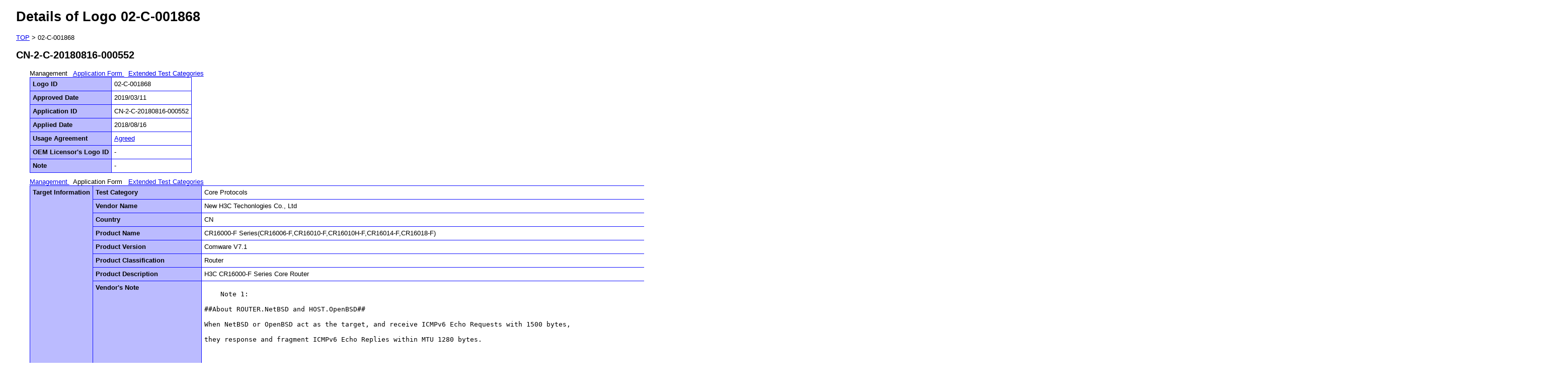

--- FILE ---
content_type: text/html;charset=UTF-8
request_url: https://www.ipv6ready.org/db/index.php/public/logo/02-C-001868/
body_size: 2300
content:
<!DOCTYPE html PUBLIC "-//W3C//DTD XHTML 1.1//EN" "http://www.w3.org/TR/xhtml11/DTD/xhtml11.dtd">
<html xmlns="http://www.w3.org/1999/xhtml" xml:lang="ja">
<head>
<title>Details of Logo approved Application</title>  
<link rel="stylesheet" type="text/css" href="/db/css/base.css" /> 
<script type="text/javascript" src="/db/js/jquery-1.3.2.min.js"></script>
</head>
<body>
<div id="contents">
<h1>Details of Logo 02-C-001868</h1>
<div>
<a href="/db/index.php/public/">TOP</a>
&gt;
02-C-001868
</div>


<h2>CN-2-C-20180816-000552</h2>
<div class="indent">
<div class="toc">
<a name="manage">
  Management
</a> 
&nbsp;
<a href="#application">
  Application Form
</a> 
&nbsp;
<a href="#extended">
  Extended Test Categories
</a> 
</div><table class="application">
<tr>
  <th>Logo ID</th>
  <td>
    02-C-001868
  </td>
</tr>
<tr>
  <th>Approved Date</th>
  <td>
    2019/03/11

  </td>
</tr>
<tr>
  <th>Application ID</th>
  <td>
    CN-2-C-20180816-000552
  </td>
</tr>
<tr>
  <th>Applied Date</th>
  <td>
    2018/08/16
  </td>
</tr>
<tr>
  <th>Usage Agreement</th>
  <td>
    <a href="/db/index.php/public/ua/CN-2-C-20180816-000552/" target="_blank">Agreed</a>
  </td>
</tr>
<tr>
  <th>OEM Licensor's Logo ID</th>
  <td>
     -
  </td>
</tr>
<tr>
  <th>Note</th>
  <td>
       -
    </td>
</tr>
</table>
<div class="toc">
<a href="#manage">
  Management
</a> 
&nbsp;
<a name="application">
  Application Form
</a> 
&nbsp;
<a href="#extended">
  Extended Test Categories
</a> 
</div><table class="application">
<tr>
  <th rowspan="9">
    Target Information
  </th>
</tr>
<tr>
  <th>Test Category</th>
  <td>
    Core Protocols
  </td>
</tr>
<tr>
  <th>
    Vendor Name
      </th>
  <td>
    New H3C Techonlogies Co., Ltd 
 
  </td>
</tr>
<tr>
  <th>Country</th>
  <td>CN</td>
</tr>






<tr>
  <th>
    Product Name
      </th>
  <td>
     CR16000-F Series(CR16006-F,CR16010-F,CR16010H-F,CR16014-F,CR16018-F)
  </td>
</tr>


<tr>
  <th>
    Product Version
      </th>
  <td>
     Comware V7.1
  </td>
</tr>


<tr>
  <th>Product Classification</th>
  <td>
    Router
  </td>
</tr>
<tr>
  <th>
    Product Description
      </th>
  <td>
      H3C CR16000-F Series Core Router
  </td>
</tr>


<tr>
  <th>Vendor's Note</th>
  <td>
    <pre>
    Note 1:<br />
##About ROUTER.NetBSD and HOST.OpenBSD##<br />
When NetBSD or OpenBSD act as the target, and receive ICMPv6 Echo Requests with 1500 bytes,<br />
they response and fragment ICMPv6 Echo Replies within MTU 1280 bytes.<br />
<br />
Note 2:<br />
##About 1.6.A.OpenBSD##<br />
For the reason mentioned in Note 1, we exchange the direction of ping in 1.6.A.OpenBSD.<br />
That is ping from OpenBSD(TAR-Host1) to REF-Host2(FreeBSD). We use the command &quot;ping6 -mm&quot; to force OpenBSD sending ICMPv6 Echo Requests without fragmenting.<br />
<br />
Note 3:<br />
##About 1.6.B.NetBSD##<br />
We exchange the direction of ping in 1.6.B.NetBSD step 13.That is ping from NetBSD(TAR-Router2) to REF-Host1. We use the command &quot;ping6 -mm&quot; to force NetBSD sending ICMPv6 Echo Requests without fragmenting.<br />
<br />
Note 4:<br />
##About 1.6.D.OpenBSD##<br />
We exchange the order of ping in 1.6.D.OpenBSD. That is first ping from OpenBSD(TAR-Host1) to our device(TAR-Router1),then ping from our device to OpenBSD,in this way we can observe the Packet Too Big message for our device and for OpenBSD. We use the command &quot;ping6 -mm&quot; to force OpenBSD sending ICMPv6 Echo Requests without fragmenting.
    </pre>
    
  </td>
</tr>
<tr>
  
  <th rowspan="3">Test Information</th>
  <th>Test Specification</th>
  <td>
    4.0.7
  </td>
</tr>
<tr>
  <th>Interoperability Test Scneario</th>
  <td>
    4.0.4
  
  </td>
</tr>
<tr>
  <th>Information for Series of Product</th>
  <td>
    <div>
      These products have the same software and hardware architecture, only the switch capacity is different:<br />
1. These products follow the same standards: such as RFCs, IETF etc.<br />
2. The location in the telecommunication network are the same.<br />
3. The system architecture and module are the same:<br />
a)The same distribute forwarding architecture: the main control board are responsible for routing protocol and device management, the three layer packet forwarding is completed on each interface board.<br />
b)The same HA mechanism, there product have two main control boards which providing NSR, NSF feature.<br />
d)The same packet forwarding mechanism, using the longest prefix matching mode by packet forwarding, can provide stable forwarding performance in network environment.<br />
e)The same features are based on Comware software platform providing routing protocol, MSTP, VLAN aggregation, port aggregation, QoS priority queue, MPLS VPN etc.<br />
f)The same network management features can be managed by H3C network management.<br />
<br />
4.These product have different port density for different interface boards:<br />
CR16006-F have 4 interface boards, <br />
CR16010-F have 8 interface boards, <br />
CR16010H-F have 8 interface boards, <br />
CR16014-F have 12 interface boards, <br />
CR16018-F have 16 interface boards.  
    </div>
  </td>
</tr>
</table>
<div class="toc">
<a href="#manage">
  Management
</a> 
&nbsp;
<a href="#application">
  Application Form
</a> 
&nbsp;
<a name="extended">
  Extended Test Categories
</a> 
</div>
<table class="application">
<tr>
  <th rowspan="14">Interoperable<br /> Devices</th>
  <th colspan="3">Router</th>
</tr>
<tr>
  <th rowspan="3">1</th>
  <th>Vendor Name</th>
  <td>
         <span>FreeBSD</span>
  </td>
</tr>
<tr>
  <th>Device Name</th>
  <td>
        <span>FreeBSD</span>
  </td>
</tr>
<tr>
  <th>Version</th>
  <td>
        <span>7.0-Release</span>
  </td>
</tr><tr>
  <th rowspan="3">2</th>
  <th>Vendor Name</th>
  <td>
         <span>NetBSD</span>
  </td>
</tr>
<tr>
  <th>Device Name</th>
  <td>
        <span>NetBSD</span>
  </td>
</tr>
<tr>
  <th>Version</th>
  <td>
        <span>4.0.1-Release </span>
  </td>
</tr>
<tr>
  <th colspan="3">Host</th>
</tr>
<tr>
  <th rowspan="3">1</th>
  <th>Vendor Name</th>
  <td>
         <span>Fedora9</span>
  </td>
</tr>
<tr>
  <th>Device Name</th>
  <td>
        <span>Fedora9</span>
  </td>
</tr>
<tr>
  <th>Version</th>
  <td>
        <span>2.6.25-14.fc9.i686</span>
  </td>
</tr><tr>
  <th rowspan="3">2</th>
  <th>Vendor Name</th>
  <td>
         <span>OpenBSD</span>
  </td>
</tr>
<tr>
  <th>Device Name</th>
  <td>
        <span>OpenBSD</span>
  </td>
</tr>
<tr>
  <th>Version</th>
  <td>
        <span>4.3 Generic#698 i386</span>
  </td>
</tr>
<tr>
  <th>Target supporting<br /> Advanced Functions:</th>
  <td colspan="4">
<span>o Transmitting Echo Requests(Passive Node)</span>
    <br />
     <span>- Configuring Multicast Packet Size</span>
    <br />
<span>o Multicast Routing(Router Only)</span>
    <br />
<span>- RFC 4191 Type C Host(Host Only)</span>
    <br />
<span>- Duplicate Overlapping Fragments</span>
 <br />
<span>- Beyond Scope of Source Address(Router Only)</span>
     <br />
 <span>- Tracking Connections for ICMPv6</span>
 <br />
 <span>- Router Advertisement DNS (Host Only)</span>
  </td>
</tr>
</table>




</div>

</div>
</body>
</html>